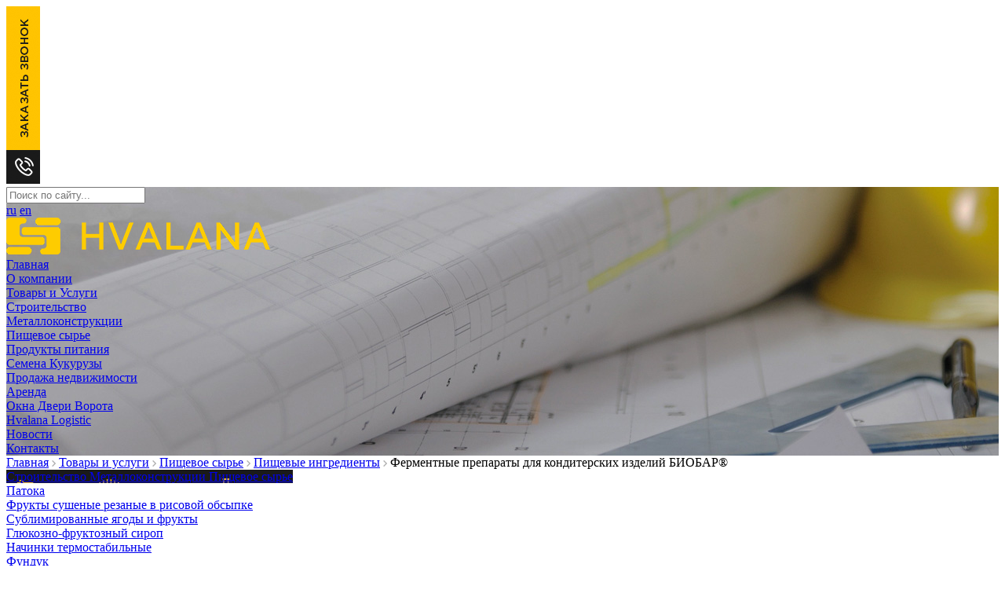

--- FILE ---
content_type: text/html; charset=UTF-8
request_url: https://hvalana.com/service/prodtovary/bargus/zxcv/
body_size: 6808
content:


<!DOCTYPE html>
<html xmlns="http://www.w3.org/1999/xhtml" xml:lang="en">
<head>
	
	<title>Ферментные препараты для кондитерских изделий БИОБАР®</title>
	<meta name="description" content="" />
	<meta name="keywords" content="" />
	<meta http-equiv="Content-Type" content="text/html; charset=utf-8" />
	<meta http-equiv="Content-Style-Type" content="text/css" />

	<meta http-equiv="Cache-Control" content="no-store, no-cache, must-revalidate, post-check=0, pre-check=0" />
	<meta http-equiv="Pragma" content="no-cache" />
	<meta name="Distribution" content="Global" />
	<meta name="Rating" content="General" />
	<meta name="Owner" content="ООО Креативные Интернет Решения" />
	<meta name="Publisher_Name" content="" />
	<meta name="Publisher_Location" content="RU" />
	<meta name="author" content="www.it-kreativ.by" />

	<meta name="copyright" content="" />
	<meta name="Reply-To" content="" />
	<meta name="Address" content="" />
	<meta name="Home_Url" content="" />
	<meta name="Robots" content="index,follow,ALL" />
	<meta name="Revisit" content="1 day" />
	<meta name="Revisit-After" content="1 day" />
	<meta name="viewport" content="width=device-width">
	
	<link href="https://fonts.googleapis.com/css?family=Roboto+Slab:300,400,700|Roboto:300,400,500,700&amp;subset=cyrillic" rel="stylesheet">
	<link rel="stylesheet" type="text/css" media="all" href="/style/style.css?v=0" />
	<link rel="stylesheet" type="text/css" media="all" href="/style/jquery.lightbox-0.5.css" />
	<link rel="stylesheet" type="text/css" media="all" href="/style/slick.css" />
	
	<link rel="shortcut icon" href="/images/favicon.ico" type="image/x-icon">
	<script src="/script/jquery-1.11.3.min.js" type="text/javascript"></script>
	<script src="/script/slick.min.js" type="text/javascript"></script>
	<script src="/script/jquery.lightbox-0.5.min.js" type="text/javascript"></script>	
	<script src="/script/jquery.simplemodal.1.4.4.min_fix.js" type="text/javascript"></script>
	<script src="/script/fns.js" type="text/javascript"></script>

		<!-- Yandex.Metrika counter --> <script type="text/javascript" > (function(m,e,t,r,i,k,a){m[i]=m[i]||function(){(m[i].a=m[i].a||[]).push(arguments)}; m[i].l=1*new Date();k=e.createElement(t),a=e.getElementsByTagName(t)[0],k.async=1,k.src=r,a.parentNode.insertBefore(k,a)}) (window, document, "script", "https://mc.yandex.ru/metrika/tag.js", "ym"); ym(64652167, "init", { clickmap:true, trackLinks:true, accurateTrackBounce:true, trackHash:true }); </script> <!-- /Yandex.Metrika counter -->

<!-- Global site tag (gtag.js) - Google Analytics -->
<script async src="https://www.googletagmanager.com/gtag/js?id=UA-168776101-1"></script>
<script>
  window.dataLayer = window.dataLayer || [];
  function gtag(){dataLayer.push(arguments);}
  gtag('js', new Date());

  gtag('config', 'UA-168776101-1');
</script>

<!-- Google Tag Manager -->
<script>(function(w,d,s,l,i){w[l]=w[l]||[];w[l].push({'gtm.start':
new Date().getTime(),event:'gtm.js'});var f=d.getElementsByTagName(s)[0],
j=d.createElement(s),dl=l!='dataLayer'?'&l='+l:'';j.async=true;j.src=
'https://www.googletagmanager.com/gtm.js?id='+i+dl;f.parentNode.insertBefore(j,f);
})(window,document,'script','dataLayer','GTM-WSN49L8');</script>
<!-- End Google Tag Manager -->
<meta name="yandex-verification" content="607cf8fdf7457f70" />
<meta name="google-site-verification" content="iMb3gP15mLO88sXqwiG_GQCdwrXMMi1ATCNOuB1DvGE" />

</head>

<body>
	<!-- Google Tag Manager (noscript) -->
	<noscript><iframe src="https://www.googletagmanager.com/ns.html?id=GTM-WSN49L8"
	height="0" width="0" style="display:none;visibility:hidden"></iframe></noscript>
	<!-- End Google Tag Manager (noscript) -->

	
	<div class="karkas">

		<div class="zvonok_btn zvonok_btn_ru" onclick="show_object('zvonok');"><img src="/images/zvonok_ru.png" alt="Заказать звонок"></div>

		<!-- // header_block  // -->
					<div class="header_block inside" style="background: #1a1a1a url(/images/inside.jpg) top center no-repeat;">
				<div class="header_box"  >
					<div class="wrapper_notpad">
						<div class="header_content">
							<div class="search_block">
								<div class="search_header">
									<form id="search_form" method="GET" name="search_form" action="/search/">
									    <input class="search_input" id="search_input" type="text" maxlength="50" required="" name="search" placeholder="Поиск по сайту..."  onfocus="placeholder='';" onblur="placeholder='Поиск по сайту...';" autocomplete="off" value="">
									   	<a class="search_btn" onclick="return submit_form('search');" href=""></a>
						   			</form>
								</div>
								<div class="search_content" id="search_content"></div>
							</div>
							<div class="header_lang_box">
								<a href="/" class="header_lang_link active" >ru</a>
								<a href="/en/" class="header_lang_link ">en</a>
								<div class="clear"></div>
							</div>
							<div class="logo_block">
								<div class="logo_box">
									<a href="/" class="logo_link"><img src="/images/logo.png" alt="Логотип Хвалана"></a>
								</div>
							</div>
							<div class="main_menu_box">
								<div class="main_menu_item left ">
									<a href="/" class="main_menu_item_link ">Главная</a>
								</div>
								<div class="main_menu_item_separator"></div>
								<div class="main_menu_item left ">
									<a href="/about/" class="main_menu_item_link ">О компании</a>
								</div>
								<div class="main_menu_item_separator"></div>
								<div class="main_menu_item left active">
									<a href="/service/" class="main_menu_item_link ">Товары и Услуги</a>
									














































		<div class="sub_menu_block">
		<div class="sub_menu_box">
																				
											
											
											
																	<div class="top_link_box">
						<a href="/service/buildings/" class="top_link first ">Строительство</a>
					</div>
													
											
											
											
											
											
											
											
											
											
											
											
											
											
																	<div class="top_link_box">
						<a href="/service/metallokonstruckcii/" class="top_link  ">Металлоконструкции</a>
					</div>
													
											
											
											
											
											
											
											
											
											
																	<div class="top_link_box">
						<a href="/service/prodtovary/" class="top_link  top_link_active">Пищевое сырье</a>
					</div>
													
											
											
											
											
											
											
											
											
											
											
											
											
											
											
											
											
											
											
											
											
											
											
											
											
											
											
											
											
											
											
											
											
											
											
											
											
											
											
											
											
											
											
											
											
											
											
											
											
											
											
											
											
											
											
											
											
											
											
											
											
											
											
											
											
											
											
											
											
											
											
											
											
											
											
											
											
											
											
											
											
											
											
											
											
											
											
											
											
											
											
											
											
											
											
											
											
											
											
											
											
											
											
											
											
											
											
											
											
											
											
											
											
											
											
											
											
											
											
											
											
											
											
											
											
											
											
											
											
											
											
											
											
											
											
											
											
											
											
											
											
											
											
											
											
											
											
											
											
											
											
											
											
											
											
											
											
											
											
											
											
											
											
											
											
											
											
											
											
											
																	<div class="top_link_box">
						<a href="/service/prodykty_pit/" class="top_link  ">Продукты питания</a>
					</div>
													
											
											
											
											
											
											
											
											
											
											
											
											
											
											
											
											
											
											
											
											
											
											
											
											
											
											
																	<div class="top_link_box">
						<a href="/service/seeds/" class="top_link  ">Семена Кукурузы</a>
					</div>
													
											
																	<div class="top_link_box">
						<a href="/service/prodaga/" class="top_link  ">Продажа недвижимости</a>
					</div>
													
											
											
											
											
											
											
																	<div class="top_link_box">
						<a href="/service/ar_ne/" class="top_link  ">Аренда</a>
					</div>
													
											
											
											
											
											
											
											
											
											
											
											
											
											
											
											
											
											
											
											
											
											
																	<div class="top_link_box">
						<a href="/service/proizvodstvo_okon/" class="top_link  ">Окна Двери Ворота</a>
					</div>
													
											
											
											
											
											
																	<div class="top_link_box">
						<a href="/service/logistic/" class="top_link  ">Hvalana Logistic</a>
					</div>
													
											
											
					</div>
	</div>
																										</div>
								<div class="main_menu_item_separator"></div>
								<div class="main_menu_item left ">
									<a href="/news/" class="main_menu_item_link ">Новости</a>
								</div>
								<div class="main_menu_item_separator"></div>
								<div class="main_menu_item left ">
									<a href="/contact/" class="main_menu_item_link ">Контакты</a>
								</div>
								<div class="clear"></div>
							</div>
							<div class="clear"></div>
						</div>
					</div>
				</div>
			</div>
				
		<!-- // end header_block // -->
			<div class="hleb_block">
		<div class="wrapper">
			<div class="hleb_box">
				<a href="/" class="hleb_link">Главная</a>
									<span class="hleb_separator"><img src="/images/hleb_sep.png" alt="Иконка" /></span>
											<a href="/service/" class="hleb_link ">Товары и услуги</a>
														<span class="hleb_separator"><img src="/images/hleb_sep.png" alt="Иконка" /></span>
											<a href="/service/prodtovary/" class="hleb_link ">Пищевое сырье</a>
														<span class="hleb_separator"><img src="/images/hleb_sep.png" alt="Иконка" /></span>
											<a href="/service/prodtovary/bargus/" class="hleb_link ">Пищевые ингредиенты</a>
														<span class="hleb_separator"><img src="/images/hleb_sep.png" alt="Иконка" /></span>
											<span class="hleb_link active">Ферментные препараты для кондитерских изделий БИОБАР®</span>
												</div>
		</div>
	</div>















































 

<div class="page_block">
	<div class="wrapper">
		<div class="categories_box"> 
			<div class="left_column">
									

	<div class="left_menu_block">
																					
									
										
											
									
										
											
									
										
											
																								
										
											
									
															<a href="/service/buildings/" style="background: #1a1a1a url(/tmp/generate_pic/c_icon/2.png!30!30!reduce.jpg) 10px 10px no-repeat;" class="left_menu_box first ">
					<span class="left_menu_link ">Строительство</span>
				</a>
																		
											
									
										
											
									
										
											
									
										
											
									
										
											
									
										
											
									
										
											
									
										
											
									
										
											
									
										
											
									
										
											
									
										
											
									
										
											
									
										
											
									
															<a href="/service/metallokonstruckcii/" style="background: #1a1a1a url(/tmp/generate_pic/c_icon/6.png!30!30!reduce.jpg) 10px 10px no-repeat;" class="left_menu_box  ">
					<span class="left_menu_link ">Металлоконструкции</span>
				</a>
																		
											
									
										
											
									
										
											
									
										
											
									
										
											
									
										
											
									
										
											
									
										
											
									
										
											
									
										
											
																								
															<a href="/service/prodtovary/" style="background: #1a1a1a url(/tmp/generate_pic/c_icon/colba.png!30!30!reduce.jpg) 10px 10px no-repeat;" class="left_menu_box  active">
					<span class="left_menu_link active">Пищевое сырье</span>
				</a>
																		
											
									
														<div class="left_submenu_block">				<div class="left_submenu_box  "><a href="/service/prodtovary/patoka1/" class="left_submenu_link ">Патока</a></div>
															
											
									
										
											
									
										
											
									
										
											
									
										
											
									
										
											
									
																		<div class="left_submenu_box  "><a href="/service/prodtovary/suhofrukti/" class="left_submenu_link ">Фрукты сушеные резаные в рисовой обсыпке</a></div>
															
											
									
										
											
									
										
											
									
										
											
									
										
											
									
										
											
									
										
											
									
										
											
									
										
											
									
										
											
									
																		<div class="left_submenu_box  "><a href="/service/prodtovary/Sublimaciya/" class="left_submenu_link ">Сублимированные ягоды и фрукты</a></div>
															
											
									
										
											
									
										
											
									
										
											
									
										
											
									
										
											
									
										
											
									
										
											
									
										
											
									
										
											
									
										
											
									
										
											
									
										
											
									
										
											
									
										
											
									
										
											
									
										
											
									
										
											
									
										
											
									
										
											
									
										
											
									
										
											
									
										
											
									
										
											
									
										
											
									
										
											
									
										
											
									
										
											
									
										
											
									
										
											
									
										
											
									
										
											
									
										
											
									
										
											
									
										
											
									
										
											
									
										
											
									
										
											
									
										
											
									
										
											
									
										
											
									
																		<div class="left_submenu_box  "><a href="/service/prodtovary/sirop_glukozno_fruktozniy/" class="left_submenu_link ">Глюкозно-фруктозный сироп</a></div>
															
											
									
																		<div class="left_submenu_box  "><a href="/service/prodtovary/nachdolce/" class="left_submenu_link ">Начинки термостабильные</a></div>
															
											
									
										
											
									
										
											
									
										
											
									
																		<div class="left_submenu_box  "><a href="/service/prodtovary/funduk/" class="left_submenu_link ">Фундук</a></div>
															
											
																								
																		<div class="left_submenu_box  active"><a href="/service/prodtovary/bargus/" class="left_submenu_link active">Пищевые ингредиенты</a></div>
															
											
									
													<div style="padding: 0px 0px 0px 15px;">				<div class="left_submenu_box  "><a href="/service/prodtovary/bargus/kislot/" class="left_submenu_link ">Аминокислоты</a></div>
												
											
									
																	<div class="left_submenu_box  "><a href="/service/prodtovary/bargus/anti/" class="left_submenu_link ">Антиоксиданты и пищевые кислоты</a></div>
												
											
									
																	<div class="left_submenu_box  "><a href="/service/prodtovary/bargus/agar/" class="left_submenu_link ">Агар-агар</a></div>
												
											
									
																	<div class="left_submenu_box  "><a href="/service/prodtovary/bargus/arom/" class="left_submenu_link ">Ароматизаторы пищевые</a></div>
												
											
									
																	<div class="left_submenu_box  "><a href="/service/prodtovary/bargus/cake/" class="left_submenu_link ">Бисквитные смеси Chief-cake</a></div>
												
											
									
																	<div class="left_submenu_box  "><a href="/service/prodtovary/bargus/Va/" class="left_submenu_link ">Ванилин</a></div>
												
											
									
																	<div class="left_submenu_box  "><a href="/service/prodtovary/bargus/ag/" class="left_submenu_link ">Влагоудерживающие агенты</a></div>
												
											
									
																	<div class="left_submenu_box  "><a href="/service/prodtovary/bargus/gel/" class="left_submenu_link ">Гели кондитерские Dorte</a></div>
												
											
									
																	<div class="left_submenu_box  "><a href="/service/prodtovary/bargus/gid/" class="left_submenu_link ">Гидроколлоиды</a></div>
												
											
									
																	<div class="left_submenu_box  "><a href="/service/prodtovary/bargus/ds/" class="left_submenu_link ">Душистые и вкусовые вещества</a></div>
												
											
									
																	<div class="left_submenu_box  "><a href="/service/prodtovary/bargus/ze/" class="left_submenu_link ">Зерновые смеси и посыпки Grain King</a></div>
												
											
									
																	<div class="left_submenu_box  "><a href="/service/prodtovary/bargus/kon/" class="left_submenu_link ">Консерванты</a></div>
												
											
									
																	<div class="left_submenu_box  "><a href="/service/prodtovary/bargus/cra/" class="left_submenu_link ">Крахмал</a></div>
												
											
									
																	<div class="left_submenu_box  "><a href="/service/prodtovary/bargus/let/" class="left_submenu_link ">Лецитин</a></div>
												
											
									
																	<div class="left_submenu_box  "><a href="/service/prodtovary/bargus/otd/" class="left_submenu_link ">Отдушки парфюмерно-косметические</a></div>
												
											
									
																	<div class="left_submenu_box  "><a href="/service/prodtovary/bargus/poro/" class="left_submenu_link ">Пекарские порошки Good Baker</a></div>
												
											
									
																	<div class="left_submenu_box  "><a href="/service/prodtovary/bargus/pec/" class="left_submenu_link ">Пектин</a></div>
												
											
									
																	<div class="left_submenu_box  "><a href="/service/prodtovary/bargus/pod/" class="left_submenu_link ">Подсластители - сахарозаменители</a></div>
												
											
									
																	<div class="left_submenu_box  "><a href="/service/prodtovary/bargus/reg/" class="left_submenu_link ">Регуляторы кислотности</a></div>
												
											
									
																	<div class="left_submenu_box  "><a href="/service/prodtovary/bargus/sa/" class="left_submenu_link ">Сахариды</a></div>
												
											
									
																	<div class="left_submenu_box  "><a href="/service/prodtovary/bargus/pud/" class="left_submenu_link ">Сахарная пудра</a></div>
												
											
									
																	<div class="left_submenu_box  "><a href="/service/prodtovary/bargus/poma/" class="left_submenu_link ">Cахарные помадки Sladetta</a></div>
												
											
									
																	<div class="left_submenu_box  "><a href="/service/prodtovary/bargus/desee/" class="left_submenu_link ">Cмеси для десертов Desslandia</a></div>
												
											
									
																	<div class="left_submenu_box  "><a href="/service/prodtovary/bargus/seee/" class="left_submenu_link ">Cмеси для заварного крема Cremollo</a></div>
												
											
									
																	<div class="left_submenu_box  "><a href="/service/prodtovary/bargus/aaaa/" class="left_submenu_link ">Cмеси для печенья</a></div>
												
											
									
																	<div class="left_submenu_box  "><a href="/service/prodtovary/bargus/zyy/" class="left_submenu_link ">Смеси для хлебопечек</a></div>
												
											
									
																	<div class="left_submenu_box  "><a href="/service/prodtovary/bargus/xxx/" class="left_submenu_link ">Смеси для чизкейка Don Cheezo</a></div>
												
											
									
																	<div class="left_submenu_box  "><a href="/service/prodtovary/bargus/qq/" class="left_submenu_link ">Стабилизационные системы Авистол®</a></div>
												
											
									
																	<div class="left_submenu_box  "><a href="/service/prodtovary/bargus/gf/" class="left_submenu_link ">Cухие взбитые сливки White Castle</a></div>
												
											
									
																	<div class="left_submenu_box  "><a href="/service/prodtovary/bargus/kj/" class="left_submenu_link ">Cырье для чайных пакетиков</a></div>
												
											
									
																	<div class="left_submenu_box  "><a href="/service/prodtovary/bargus/kjui/" class="left_submenu_link ">Улучшители хлебопекарные БАРГУС®-Пауэр</a></div>
												
											
									
																	<div class="left_submenu_box  "><a href="/service/prodtovary/bargus/asdg/" class="left_submenu_link ">Улучшители для муки БИОБАР®</a></div>
												
											
									
																	<div class="left_submenu_box  "><a href="/service/prodtovary/bargus/asddf/" class="left_submenu_link ">Усилители вкуса</a></div>
												
											
									
																	<div class="left_submenu_box  active"><a href="/service/prodtovary/bargus/zxcv/" class="left_submenu_link active">Ферментные препараты для кондитерских изделий БИОБАР®</a></div>
												
											
									
																	<div class="left_submenu_box  "><a href="/service/prodtovary/bargus/bb/" class="left_submenu_link ">Фонды - стабилизаторы сливок Shermon</a></div>
												
											
									
																	<div class="left_submenu_box  "><a href="/service/prodtovary/bargus/fgt/" class="left_submenu_link ">Красители пищевые</a></div>
												
											
									
										
											
									
										
											
									
																	<div class="left_submenu_box  "><a href="/service/prodtovary/bargus/vfg/" class="left_submenu_link ">Эфирные масла</a></div>
												
											
									
										</div>								<div class="left_submenu_box  "><a href="/service/prodtovary/mar/" class="left_submenu_link ">Специи и приправы</a></div>
															
											
									
																		<div class="left_submenu_box  "><a href="/service/prodtovary/maslo/" class="left_submenu_link ">Тропические масла</a></div>
															
											
									
										
											
									
										
											
									
																		<div class="left_submenu_box  "><a href="/service/prodtovary/citric_acid/" class="left_submenu_link ">Лимонная кислота</a></div>
															
											
									
																		<div class="left_submenu_box  "><a href="/service/prodtovary/maltodextrin/" class="left_submenu_link ">Мальтодекстрины</a></div>
															
											
									
																		<div class="left_submenu_box  "><a href="/service/prodtovary/krahmal/" class="left_submenu_link ">Крахмал кукурузный</a></div>
															
											
									
																		<div class="left_submenu_box  "><a href="/service/prodtovary/citrus_pektin/" class="left_submenu_link ">Цитрусовые пектины</a></div>
															
											
									
																		<div class="left_submenu_box  "><a href="/service/prodtovary/yadro/" class="left_submenu_link ">Ядро подсолнечника очищенное</a></div>
															
											
									
																		<div class="left_submenu_box  "><a href="/service/prodtovary/Ice_stick/" class="left_submenu_link ">Палочки для мороженого</a></div>
															
											
									
																		<div class="left_submenu_box  "><a href="/service/prodtovary/glazur/" class="left_submenu_link ">Глазурь для мороженого</a></div>
															
											
									
																		<div class="left_submenu_box  "><a href="/service/prodtovary/paper_forms/" class="left_submenu_link ">Формы бумажные</a></div>
															
											
									
										
											
									
										
											
									
										
											
									
										
											
									
										
											
									
										
											
									
										
											
									
										
											
									
										
											
									
										
											
									
										
											
									
										
											
									
										
											
									
										
											
									
										
											
									
										
											
									
										
											
									
										
											
									
										
											
									
										
											
									
										
											
									
										
											
									
										
											
									
										
											
									
										
											
									
										
											
									
										
											
									
										
											
									
										
											
									
										
											
									
										
											
									
										
											
									
										
											
									
										
											
									
										
											
									
										
											
									
										
											
									
										
											
									
										
											
									
										
											
									
										
											
									
										
											
									
										
											
									
										
											
									
										
											
									
										
											
									
										
											
									
										
											
									
										
											
									
										
											
									
										
											
									
										
											
									
										
											
									
																		<div class="left_submenu_box  "><a href="/service/prodtovary/krahmal_AKR/" class="left_submenu_link ">Крахмал для бурения скважин на воду</a></div>
															
											
									
							</div>								<a href="/service/prodykty_pit/" style="background: #1a1a1a url(/tmp/generate_pic/icon/magaz.png!30!30!reduce.jpg) 10px 10px no-repeat;" class="left_menu_box  ">
					<span class="left_menu_link ">Продукты питания</span>
				</a>
																		
											
									
										
											
									
										
											
									
										
											
									
										
											
									
										
											
									
										
											
									
										
											
									
										
											
									
										
											
									
										
											
									
										
											
									
										
											
									
										
											
									
										
											
									
										
											
									
										
											
									
										
											
									
										
											
									
										
											
									
										
											
									
										
											
									
										
											
									
										
											
									
										
											
									
										
											
									
										
											
									
															<a href="/service/seeds/" style="background: #1a1a1a url(/tmp/generate_pic/c_icon/corn_100px.png!30!30!reduce.jpg) 10px 10px no-repeat;" class="left_menu_box  ">
					<span class="left_menu_link ">Семена Кукурузы</span>
				</a>
																		
											
									
										
											
									
															<a href="/service/prodaga/" style="background: #1a1a1a url(/tmp/generate_pic/c_icon/3.png!30!30!reduce.jpg) 10px 10px no-repeat;" class="left_menu_box  ">
					<span class="left_menu_link ">Продажа недвижимости</span>
				</a>
																		
											
									
										
											
									
										
											
									
										
											
									
										
											
									
										
											
									
										
											
									
															<a href="/service/ar_ne/" style="background: #1a1a1a url(/tmp/generate_pic/c_icon/333.png!30!30!reduce.jpg) 10px 10px no-repeat;" class="left_menu_box  ">
					<span class="left_menu_link ">Аренда</span>
				</a>
																		
											
									
										
											
									
										
											
									
										
											
									
										
											
									
										
											
									
										
											
									
										
											
									
										
											
									
										
											
									
										
											
									
										
											
									
										
											
									
										
											
									
										
											
									
										
											
									
										
											
									
										
											
									
										
											
									
										
											
									
										
											
									
										
											
									
															<a href="/service/proizvodstvo_okon/" style="background: #1a1a1a url(/tmp/generate_pic/c_icon/4.png!30!30!reduce.jpg) 10px 10px no-repeat;" class="left_menu_box  ">
					<span class="left_menu_link ">Окна Двери Ворота</span>
				</a>
																		
											
									
										
											
									
										
											
									
										
											
									
										
											
									
										
											
									
															<a href="/service/logistic/" style="background: #1a1a1a url(/tmp/generate_pic/c_icon/logistic.png!30!30!reduce.jpg) 10px 10px no-repeat;" class="left_menu_box  ">
					<span class="left_menu_link ">Hvalana Logistic</span>
				</a>
																		
											
									
										
											
									
										
							</div>	













































							</div>
			<div class="right_column">
				<div class="pp_block" style="padding-bottom: 20px;">
					<div class="pp_box">
						<div class="pp_title_box">
							<div class="pp_title"><h1>Ферментные препараты для кондитерских изделий БИОБАР®</h1></div>
						</div>
					</div>
				</div>
				


























		<form method="post" id="sort_form">
		<div></div>
		<input type="hidden" id="actual_sort" name="actual_sort" value="" />
	</form>
	<div class="sort_block">
		<div class="count_box"><b>Всего товаров:</b> 1</div>			<div class="sort_box">
			<div class="sort_text"><b>Сортировать по:</b></div>
																	<a href="" class="sort_link active" onclick="return save('date', 'sort');">по дате</a>
											 <span class="sort_separator">|</span> 				<a href="" class="sort_link " onclick="return save('nazv', 'sort');">по названию</a>
											 <span class="sort_separator">|</span> 				<a href="" class="sort_link " onclick="return save('price', 'sort');">по цене</a>
										<div class="clear"></div>
		</div>
		<div class="clear"></div>
	</div>




















				<div class="products_content">
											<div class="product_item_block first">
							<div class="product_item_box">
								<div class="product_item_image_box">
																		<a href="/service/prodtovary/bargus/zxcv/Fermentnye_preparaty_dlya_konditerskih_izdeliy_BIOBAR.html" class="product_item_image_link">
										<img src="/tmp/generate_pic/opt/cake/re.jpg!270!270!cut.jpg" class="product_item_image" alt="Фото" width="100%" />
									</a>
																	</div>
								<div class="product_item_title_box">
									<a href="/service/prodtovary/bargus/zxcv/Fermentnye_preparaty_dlya_konditerskih_izdeliy_BIOBAR.html" class="product_item_title">Ферментные препараты для кондитерских изделий БИОБАР®</a>
								</div>
								
									<div class="product_item_price_box">
																			<div class="pi_price_caption">Цену уточняйте</div>
																		</div>
									
									
																		<div class="product_item_avail_box">
																																																				<div class="product_item_avail_type">Под заказ</div>
																				<div class="clear"></div>
									</div>
																</div>
						</div>
										<div class="clear"></div>
					
























	<div class="navigation_box">
		<div class="navigation_content">

			
																											<b class="active navigation_link">1</b>
																	
			
			
		</div>
	</div>






















					
									</div>
			</div>
			<div class="clear"></div>
			
		</div>
	</div>
</div>
		<div class="footer_block">
					<div class="footer_top_block">
				<div class="footer_top_item">
					<div class="wrapper">
					    <div class="footer_item">
							<div class="footer_icon first footer_icon_1">
								<div class="footer_item_title">+375 (29) 179-73-33</div>
								<div class="footer_item_caption">Cтроительство</div>	
							</div>
						</div>
						<div class="footer_item">
							<div class="footer_icon footer_icon_2">
								<div class="footer_item_title">+375 (44) 732-00-87</div>
								<div class="footer_item_caption">Проектирование</div>	
							</div>
						</div>
						<div class="footer_item">
							<div class="footer_icon footer_icon_3">
								<div class="footer_item_title">+375 (44) 784-14-44</div>
								<div class="footer_item_caption">Недвижимость</div>	
							</div>
						</div>
						<div class="footer_item">
							<div class="footer_icon footer_icon_7">
								<div class="footer_item_title">+375 (232) 25-25-01</div>
								<div class="footer_item_caption">Оптовая торговля</div>	
							</div>
						</div>
						<div class="clear"></div>
					</div>
				</div> 
				<div class="footer_top_item">
					<div class="wrapper">
						<div class="footer_item">
							<div class="footer_icon first footer_icon_5">
								<div class="footer_item_title">+375 (29) 740-72-98</div>
								<div class="footer_item_caption">Металлоконструкции</div>	
							</div>
						</div>
						<div class="footer_item">
							<div class="footer_icon footer_icon_6">
								<div class="footer_item_title">+375 (44) 740-69-27</div>
								<div class="footer_item_caption">Производство окон и дверей</div>	
							</div>
						</div>
						
						<div class="clear"></div>
					</div>
				</div>
			</div>
					<div class="footer_bottom_block">
				<div class="wrapper">
					<div class="footer_copyright">Copyright © 2026 ООО “Хвалана”
					</div>
					<div class="footer_menu_block">
						<div class="footer_menu_item ">
							<a href="/" class="footer_menu_item_link ">Главная</a>
						</div>
						<div class="footer_menu_separator"></div>
						<div class="footer_menu_item ">
							<a href="/about/" class="footer_menu_item_link ">О компании</a>
						</div>
						<div class="footer_menu_separator"></div>
						<div class="footer_menu_item ">
							<a href="/service/" class="footer_menu_item_link _active">Товары и Услуги</a>
						</div>
						<div class="footer_menu_separator"></div>
						<div class="footer_menu_item ">
							<a href="/news/" class="footer_menu_item_link ">Новости</a>
						</div>
						<div class="footer_menu_separator"></div>
						<div class="footer_menu_item ">
							<a href="/contact/" class="footer_menu_item_link ">Контакты</a>
						</div>
						<div class="clear"></div>
					</div>
					<div class="clear"></div>
				</div>
			</div>
		</div>
	</div>
	



	<div class="message_box" id="message">
		<div class="modal_top">
			<a class="message_close simplemodal-close" title="Закрыть"></a>
		</div>		
		<div class="modal_form_content">
			<div class="modal_form_title_block">
				<div class="modal_form_title_box">
					<div class="modal_form_title_text">Сообщение</div>
				</div>
			</div>
			<div class="message_text" id="mess_text"></div>
		</div>
		<div class="modal_bottom"></div>
	</div>











































	













































	<div class="message_box" id="zvonok">
		<div class="modal_top">
			<a class="message_close simplemodal-close" title="Закрыть"></a>
		</div>
		<div class="modal_content">
			<div class="modal_form_title_block">
				<div class="modal_form_title_box">
					<div class="modal_form_title_text">Заказать звонок</div>
				</div>
			</div>

			<div class="modal_form_content">
				<div class="form_error_text"></div>
				<form method="post" id="zvonok_form">
					<div></div>
					<div class="modal_form_item modal_form_item_input">
						<div class="modal_form_item_title">Заказать звонок:</div>
						<div class="modal_form_input_box">
							<input name="info[name]" class="modal_form_input" type="text" value="" />
						</div>
					</div>

					<div class="modal_form_item modal_form_item_input">
						<div class="modal_form_item_title">Номер телефона / Skype:</div>
						<div class="modal_form_input_box">
							<input name="info[phone]" class="modal_form_input" type="text" value="" />
						</div>
					</div>

					<div class="modal_form_item modal_form_item_input">
						<div class="modal_form_item_title">Страна, город:</div>
						<div class="modal_form_input_box">
							<input name="info[city]" class="modal_form_input" type="text" value="" />
						</div>
					</div>

					<div class="modal_form_item modal_form_item_input">
						<div class="modal_form_item_title">Удобное время для звонка:</div>
						<div class="modal_form_select_box">
	                 	<select name="info[time]" class="modal_form_select">
	                  		<option value=""></option>
	                  		<option value="9:00 - 10:00">9:00 - 10:00</option>
	                        <option value="10:00 - 11:00">10:00 - 11:00</option>
	                        <option value="11:00 - 12:00">11:00 - 12:00</option>
	                        <option value="12:00 - 13:00">12:00 - 13:00</option>
	                        <option value="13:00 - 14:00">13:00 - 14:00</option>
	                        <option value="14:00 - 15:00">14:00 - 15:00</option>
	                        <option value="15:00 - 16:00">15:00 - 16:00</option>
	                        <option value="16:00 - 17:00">16:00 - 17:00</option>
	                    </select>
	               		</div>
					</div>

					<div class="modal_form_item modal_form_item_select">
						<div class="modal_form_item_title">Направление:</div>
						<div class="modal_form_select_box">
							<select name="info[service]" class="modal_form_select" >
								<option value="" disabled selected style="display: none;">Выбрать</option>
								<option value="Проектирование">Cтроительство</option>
								<option value="Строительство II-V класса сложности">Проектирование</option>
								<option value="Продажа жилой и коммерческой недвижимости">Недвижимость</option>
								<option value="Производство окон и дверей ПВХ">Инженерные услуги</option>
								<option value="Инженерные услуги">Металлоконструкции</option>
								<option value="Металлоконструкции">Производство окон и дверей</option>
								<option value="Оптовая торговля">Оптовая торговля</option>
								<option value="Бытовая техника">Бытовая техника</option>
							</select>
						</div>
					</div>
					
									
					<div class="modal_form_btn_box">
						<div class="modal_form_btn" onclick="return submit_form('zvonok');">
							<div class="modal_form_btn_text"  onclick="yaCounter44461177.reachGoal('boton1'); ga('send', 'event', { eventCategory: 'boton1', eventAction: 'click', eventLabel: 'form'}); return true;" >Заказать звонок</div>
						</div>
					</div>
					<div class="clear"></div>
				
				</form>
			</div>
		</div>
		<div class="modal_bottom"></div>
	</div>


	
	<script type="text/javascript">
		
		var basket_count = 0;
		var basket_price = 0;
		var kurs = 1;
		
		
		jQuery(document).ready(function(){
			
				
																
			externalLinks();
			check_enter('form input');
		})
	</script>
	
		
	<link rel="stylesheet" type="text/css" media="all" href="/style/slick.css" />
	<script src="/script/slick.min.js" type="text/javascript"></script>
			
		<div style="display: none;">

		</div>
		
	</body>
</html>

--- FILE ---
content_type: text/plain
request_url: https://www.google-analytics.com/j/collect?v=1&_v=j102&a=76397747&t=pageview&_s=1&dl=https%3A%2F%2Fhvalana.com%2Fservice%2Fprodtovary%2Fbargus%2Fzxcv%2F&ul=en-us%40posix&dt=%D0%A4%D0%B5%D1%80%D0%BC%D0%B5%D0%BD%D1%82%D0%BD%D1%8B%D0%B5%20%D0%BF%D1%80%D0%B5%D0%BF%D0%B0%D1%80%D0%B0%D1%82%D1%8B%20%D0%B4%D0%BB%D1%8F%20%D0%BA%D0%BE%D0%BD%D0%B4%D0%B8%D1%82%D0%B5%D1%80%D1%81%D0%BA%D0%B8%D1%85%20%D0%B8%D0%B7%D0%B4%D0%B5%D0%BB%D0%B8%D0%B9%20%D0%91%D0%98%D0%9E%D0%91%D0%90%D0%A0%C2%AE&sr=1280x720&vp=1280x720&_u=YEDAAUABAAAAACAAI~&jid=46213535&gjid=1877119395&cid=740396121.1768594893&tid=UA-104235235-1&_gid=1895961246.1768594893&_r=1&_slc=1&gtm=45He61e1n81WSN49L8za200&gcd=13l3l3l3l1l1&dma=0&tag_exp=103116026~103200004~104527907~104528500~104684208~104684211~105391253~115495938~115938466~115938469~116682876~117041587&z=1916296038
body_size: -449
content:
2,cG-2F57WY2LBT